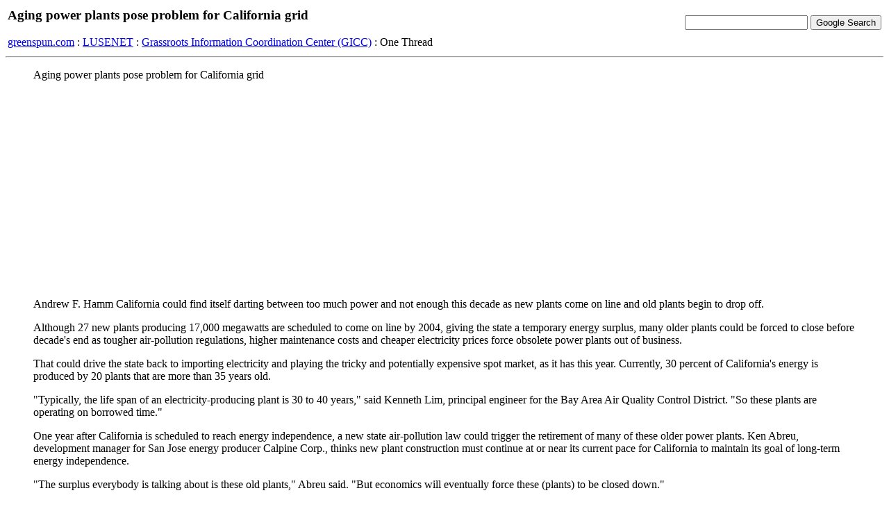

--- FILE ---
content_type: text/html; charset=iso8859-1
request_url: http://greenspun.com/bboard/q-and-a-fetch-msg.tcl?msg_id=006cMp
body_size: 6735
content:
<html>
<head>
<title>Aging power plants pose problem for California grid</title>
</head>
<body bgcolor=#ffffff text=#000000>

<table width="100%">
<tr><td align=left>
<h3>Aging power plants pose problem for California grid</h3>


<a href="/">greenspun.com</a> : <a href="index.tcl">LUSENET</a> : <a href="q-and-a.tcl?topic=Grassroots+Information+Coordination+Center+%28GICC%29">Grassroots Information Coordination Center (GICC)</a> : One Thread
</td><td align=right>
<!-- Search Google -->
<form method="get" action="http://www.google.com/custom">
<input type="text" name="q" size="20" maxlength="255" value=""></input>
<input type="submit" name="sa" value="Google Search"></input>
<input type="hidden" name="client" value="pub-3254315046251404"></input>
<input type="hidden" name="forid" value="1"></input>
<input type="hidden" name="ie" value="ISO-8859-1"></input>
<input type="hidden" name="oe" value="ISO-8859-1"></input>
<input type="hidden" name="cof" value="GALT:#008000;GL:1;DIV:#336699;VLC:663399;AH:center;BGC:FFFFFF;LBGC:336699;ALC:0000FF;LC:0000FF;T:000000;GFNT:0000FF;GIMP:0000FF;FORID:1;"></input>
<input type="hidden" name="hl" value="en"></input>
</form>
<!-- Search Google -->
</td></tr></table>

<hr>

<table align=right>
<tr><td>
</td></tr>
</table>

<blockquote>
Aging power plants pose problem for California grid

<p>


Andrew F. Hamm 
California could find itself darting between too much power and not enough this decade as new plants come on line and old plants begin to drop off. 

<p>

Although 27 new plants producing 17,000 megawatts are scheduled to come on line by 2004, giving the state a temporary energy surplus, many older plants could be forced to close before decade's end as tougher air-pollution regulations, higher maintenance costs and cheaper electricity prices force obsolete power plants out of business. 

<p>

That could drive the state back to importing electricity and playing the tricky and potentially expensive spot market, as it has this year. Currently, 30 percent of California's energy is produced by 20 plants that are more than 35 years old. 

<p>

"Typically, the life span of an electricity-producing plant is 30 to 40 years," said Kenneth Lim, principal engineer for the Bay Area Air Quality Control District. "So these plants are operating on borrowed time." 

<p>

One year after California is scheduled to reach energy independence, a new state air-pollution law could trigger the retirement of many of these older power plants. Ken Abreu, development manager for San Jose energy producer Calpine Corp., thinks new plant construction must continue at or near its current pace for California to maintain its goal of long-term energy independence. 

<p>

"The surplus everybody is talking about is these old plants," Abreu said. "But economics will eventually force these (plants) to be closed down." 

<p>

The pinch could come two ways. State threats to seize power plants, raise property taxes and levy windfall profit taxes on energy companies have prompted some generators, including Duke Energy and Atlanta-based Mirant Corp., to reconsider new projects, Duke officials say. 

<p>

On the other side, tougher air-pollution regulations could force many older plants to close. By 2005, California power plants can emit no more than 2.5 parts per million of nitrogen oxides. That will be a tough number to meet for plants built to emit up to 300 parts per million. 

<p>

Retrofitting these plants will cost several million dollars each and might not be worth it to energy generators, especially in the 2003-2006 time frame when wholesale electricity is expected to be much cheaper than it is today, Lim says. 

<p>

Older natural-gas-fired power plants are about 50 percent less efficient than newer plants, and spare parts for them are costly, says Bryant Kinney, spokesman for Charlotte, N.C.-based Duke, which has three old plants in California that the company will either need to retrofit or close. 

<p>

Some 20 percent of the Bay Area's power plants have closed since a gradual reduction in nitrogen oxide emissions took effect in 1995, according to Lim. 

<p>

"It's like squeezing blood from a turnip. It wouldn't be economically feasible to keep some of these plants running," he said. 

<p>

That's not to say all old power plants will close. Duke Energy is retrofitting its 51-year-old, 2,022-megawatt Moss Landing power plant, Kinney says. But the new plant will produce only 1,060 megawatts. 

<p>

Duke also plans to tear down its 46-year-old, 2,088-megawatt Morro Bay plant and construct a 600-megawatt plant on its site, because the existing plant would be too expensive to retrofit, Kinney said. The fate of Duke's 600-megawatt plant in Chula Vista near San Diego hasn't been decided. That plant is at least 30 years old. 

<p>

Meanwhile, a turbine at Pacific Gas and Electric Co.'s power plant at Hunters Point in San Francisco broke down 18 months ago and might never be repaired. The 52-year-old plant is one of the few natural-gas-fired plants PG&E hasn't been able to sell under the deregulation mandate to put all its power plants on the market. PG&E has offered to close the Hunters Point plant if San Francisco approves a smaller one elsewhere in the city. 

<p>

Some observers believe there's another reason California may face further energy shortages in the years ahead ­ they question whether energy generators can sustain their impressive power-plant building spree in California. Four plants totaling nearly 1,750 megawatts submitted for approval have been withdrawn for a variety of reasons, and more could be pulled as wholesale electricity prices drop. 

<p>

The state can't count on the current construction boom to continue, says Hal Harvey, president of the San Francisco-based Energy Foundation. 

<p>

Hamm is a reporter for the Silicon Valley/ San Jose Business Journal, an affiliated publication. 

<p>


http://eastbay.bcentral.com/eastbay/stories/2001/10/08/focus2.html

<br><br>
-- Martin Thompson (<a href="mailto:mthom1927@aol.com">mthom1927@aol.com</a>), October 08, 2001
</blockquote>




<hr>

Moderation questions?  read <a href="user_faq.html">the FAQ</a>

<script async src="https://pagead2.googlesyndication.com/pagead/js/adsbygoogle.js?client=ca-pub-3254315046251404"
    crossorigin="anonymous"></script>

<script type="text/javascript">
var gaJsHost = (("https:" == document.location.protocol) ? "https://ssl." : "http://www.");
document.write(unescape("%3Cscript src='" + gaJsHost + "google-analytics.com/ga.js' type='text/javascript'%3E%3C/script%3E"));
</script>
<script type="text/javascript">
var pageTracker = _gat._getTracker("UA-315149-2");
pageTracker._trackPageview();
</script>
</body>
</html>


--- FILE ---
content_type: text/html; charset=utf-8
request_url: https://www.google.com/recaptcha/api2/aframe
body_size: 267
content:
<!DOCTYPE HTML><html><head><meta http-equiv="content-type" content="text/html; charset=UTF-8"></head><body><script nonce="YwcEpbep4LtAqALKfSoj9Q">/** Anti-fraud and anti-abuse applications only. See google.com/recaptcha */ try{var clients={'sodar':'https://pagead2.googlesyndication.com/pagead/sodar?'};window.addEventListener("message",function(a){try{if(a.source===window.parent){var b=JSON.parse(a.data);var c=clients[b['id']];if(c){var d=document.createElement('img');d.src=c+b['params']+'&rc='+(localStorage.getItem("rc::a")?sessionStorage.getItem("rc::b"):"");window.document.body.appendChild(d);sessionStorage.setItem("rc::e",parseInt(sessionStorage.getItem("rc::e")||0)+1);localStorage.setItem("rc::h",'1764223307771');}}}catch(b){}});window.parent.postMessage("_grecaptcha_ready", "*");}catch(b){}</script></body></html>